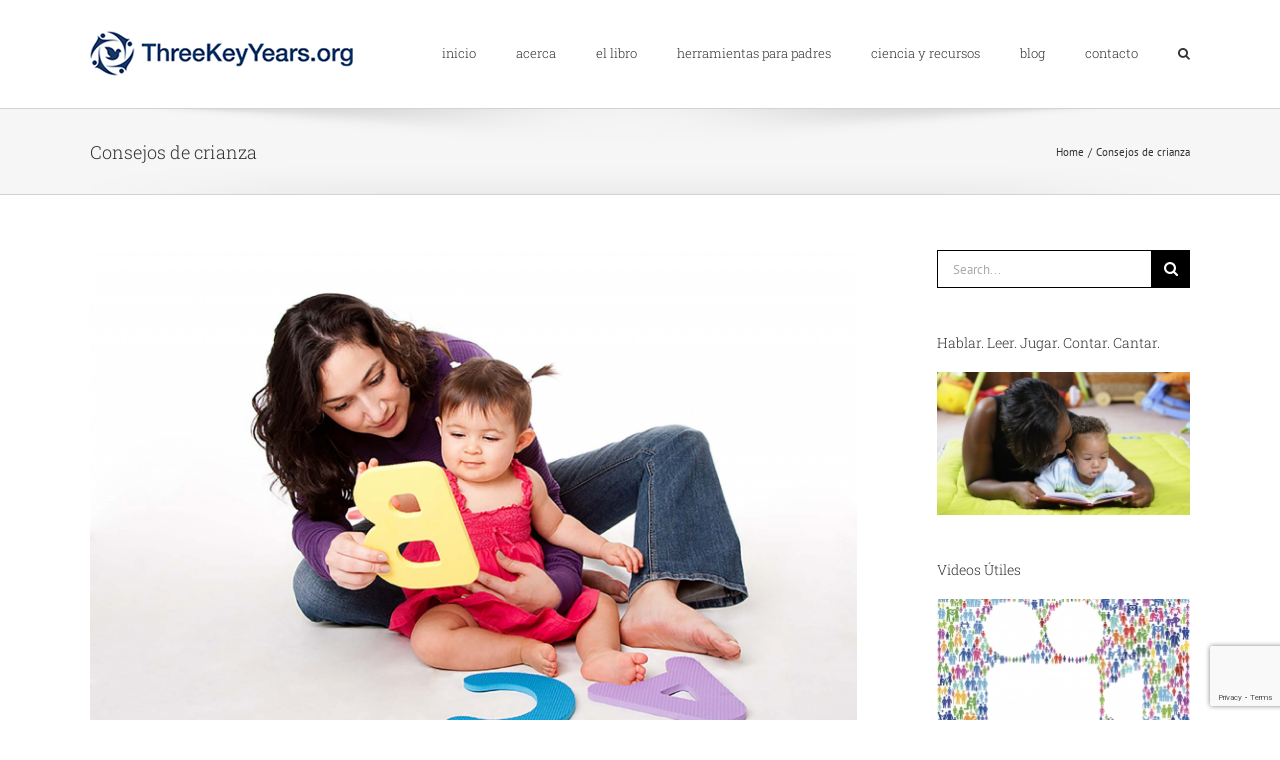

--- FILE ---
content_type: text/html; charset=utf-8
request_url: https://www.google.com/recaptcha/api2/anchor?ar=1&k=6LeDzoAUAAAAALmwJb6WexV4p2NBuIdOVWqzvmG_&co=aHR0cHM6Ly93d3cudGhyZWVrZXl5ZWFycy5lczo0NDM.&hl=en&v=9TiwnJFHeuIw_s0wSd3fiKfN&size=invisible&anchor-ms=20000&execute-ms=30000&cb=6basnsayn0df
body_size: 48127
content:
<!DOCTYPE HTML><html dir="ltr" lang="en"><head><meta http-equiv="Content-Type" content="text/html; charset=UTF-8">
<meta http-equiv="X-UA-Compatible" content="IE=edge">
<title>reCAPTCHA</title>
<style type="text/css">
/* cyrillic-ext */
@font-face {
  font-family: 'Roboto';
  font-style: normal;
  font-weight: 400;
  font-stretch: 100%;
  src: url(//fonts.gstatic.com/s/roboto/v48/KFO7CnqEu92Fr1ME7kSn66aGLdTylUAMa3GUBHMdazTgWw.woff2) format('woff2');
  unicode-range: U+0460-052F, U+1C80-1C8A, U+20B4, U+2DE0-2DFF, U+A640-A69F, U+FE2E-FE2F;
}
/* cyrillic */
@font-face {
  font-family: 'Roboto';
  font-style: normal;
  font-weight: 400;
  font-stretch: 100%;
  src: url(//fonts.gstatic.com/s/roboto/v48/KFO7CnqEu92Fr1ME7kSn66aGLdTylUAMa3iUBHMdazTgWw.woff2) format('woff2');
  unicode-range: U+0301, U+0400-045F, U+0490-0491, U+04B0-04B1, U+2116;
}
/* greek-ext */
@font-face {
  font-family: 'Roboto';
  font-style: normal;
  font-weight: 400;
  font-stretch: 100%;
  src: url(//fonts.gstatic.com/s/roboto/v48/KFO7CnqEu92Fr1ME7kSn66aGLdTylUAMa3CUBHMdazTgWw.woff2) format('woff2');
  unicode-range: U+1F00-1FFF;
}
/* greek */
@font-face {
  font-family: 'Roboto';
  font-style: normal;
  font-weight: 400;
  font-stretch: 100%;
  src: url(//fonts.gstatic.com/s/roboto/v48/KFO7CnqEu92Fr1ME7kSn66aGLdTylUAMa3-UBHMdazTgWw.woff2) format('woff2');
  unicode-range: U+0370-0377, U+037A-037F, U+0384-038A, U+038C, U+038E-03A1, U+03A3-03FF;
}
/* math */
@font-face {
  font-family: 'Roboto';
  font-style: normal;
  font-weight: 400;
  font-stretch: 100%;
  src: url(//fonts.gstatic.com/s/roboto/v48/KFO7CnqEu92Fr1ME7kSn66aGLdTylUAMawCUBHMdazTgWw.woff2) format('woff2');
  unicode-range: U+0302-0303, U+0305, U+0307-0308, U+0310, U+0312, U+0315, U+031A, U+0326-0327, U+032C, U+032F-0330, U+0332-0333, U+0338, U+033A, U+0346, U+034D, U+0391-03A1, U+03A3-03A9, U+03B1-03C9, U+03D1, U+03D5-03D6, U+03F0-03F1, U+03F4-03F5, U+2016-2017, U+2034-2038, U+203C, U+2040, U+2043, U+2047, U+2050, U+2057, U+205F, U+2070-2071, U+2074-208E, U+2090-209C, U+20D0-20DC, U+20E1, U+20E5-20EF, U+2100-2112, U+2114-2115, U+2117-2121, U+2123-214F, U+2190, U+2192, U+2194-21AE, U+21B0-21E5, U+21F1-21F2, U+21F4-2211, U+2213-2214, U+2216-22FF, U+2308-230B, U+2310, U+2319, U+231C-2321, U+2336-237A, U+237C, U+2395, U+239B-23B7, U+23D0, U+23DC-23E1, U+2474-2475, U+25AF, U+25B3, U+25B7, U+25BD, U+25C1, U+25CA, U+25CC, U+25FB, U+266D-266F, U+27C0-27FF, U+2900-2AFF, U+2B0E-2B11, U+2B30-2B4C, U+2BFE, U+3030, U+FF5B, U+FF5D, U+1D400-1D7FF, U+1EE00-1EEFF;
}
/* symbols */
@font-face {
  font-family: 'Roboto';
  font-style: normal;
  font-weight: 400;
  font-stretch: 100%;
  src: url(//fonts.gstatic.com/s/roboto/v48/KFO7CnqEu92Fr1ME7kSn66aGLdTylUAMaxKUBHMdazTgWw.woff2) format('woff2');
  unicode-range: U+0001-000C, U+000E-001F, U+007F-009F, U+20DD-20E0, U+20E2-20E4, U+2150-218F, U+2190, U+2192, U+2194-2199, U+21AF, U+21E6-21F0, U+21F3, U+2218-2219, U+2299, U+22C4-22C6, U+2300-243F, U+2440-244A, U+2460-24FF, U+25A0-27BF, U+2800-28FF, U+2921-2922, U+2981, U+29BF, U+29EB, U+2B00-2BFF, U+4DC0-4DFF, U+FFF9-FFFB, U+10140-1018E, U+10190-1019C, U+101A0, U+101D0-101FD, U+102E0-102FB, U+10E60-10E7E, U+1D2C0-1D2D3, U+1D2E0-1D37F, U+1F000-1F0FF, U+1F100-1F1AD, U+1F1E6-1F1FF, U+1F30D-1F30F, U+1F315, U+1F31C, U+1F31E, U+1F320-1F32C, U+1F336, U+1F378, U+1F37D, U+1F382, U+1F393-1F39F, U+1F3A7-1F3A8, U+1F3AC-1F3AF, U+1F3C2, U+1F3C4-1F3C6, U+1F3CA-1F3CE, U+1F3D4-1F3E0, U+1F3ED, U+1F3F1-1F3F3, U+1F3F5-1F3F7, U+1F408, U+1F415, U+1F41F, U+1F426, U+1F43F, U+1F441-1F442, U+1F444, U+1F446-1F449, U+1F44C-1F44E, U+1F453, U+1F46A, U+1F47D, U+1F4A3, U+1F4B0, U+1F4B3, U+1F4B9, U+1F4BB, U+1F4BF, U+1F4C8-1F4CB, U+1F4D6, U+1F4DA, U+1F4DF, U+1F4E3-1F4E6, U+1F4EA-1F4ED, U+1F4F7, U+1F4F9-1F4FB, U+1F4FD-1F4FE, U+1F503, U+1F507-1F50B, U+1F50D, U+1F512-1F513, U+1F53E-1F54A, U+1F54F-1F5FA, U+1F610, U+1F650-1F67F, U+1F687, U+1F68D, U+1F691, U+1F694, U+1F698, U+1F6AD, U+1F6B2, U+1F6B9-1F6BA, U+1F6BC, U+1F6C6-1F6CF, U+1F6D3-1F6D7, U+1F6E0-1F6EA, U+1F6F0-1F6F3, U+1F6F7-1F6FC, U+1F700-1F7FF, U+1F800-1F80B, U+1F810-1F847, U+1F850-1F859, U+1F860-1F887, U+1F890-1F8AD, U+1F8B0-1F8BB, U+1F8C0-1F8C1, U+1F900-1F90B, U+1F93B, U+1F946, U+1F984, U+1F996, U+1F9E9, U+1FA00-1FA6F, U+1FA70-1FA7C, U+1FA80-1FA89, U+1FA8F-1FAC6, U+1FACE-1FADC, U+1FADF-1FAE9, U+1FAF0-1FAF8, U+1FB00-1FBFF;
}
/* vietnamese */
@font-face {
  font-family: 'Roboto';
  font-style: normal;
  font-weight: 400;
  font-stretch: 100%;
  src: url(//fonts.gstatic.com/s/roboto/v48/KFO7CnqEu92Fr1ME7kSn66aGLdTylUAMa3OUBHMdazTgWw.woff2) format('woff2');
  unicode-range: U+0102-0103, U+0110-0111, U+0128-0129, U+0168-0169, U+01A0-01A1, U+01AF-01B0, U+0300-0301, U+0303-0304, U+0308-0309, U+0323, U+0329, U+1EA0-1EF9, U+20AB;
}
/* latin-ext */
@font-face {
  font-family: 'Roboto';
  font-style: normal;
  font-weight: 400;
  font-stretch: 100%;
  src: url(//fonts.gstatic.com/s/roboto/v48/KFO7CnqEu92Fr1ME7kSn66aGLdTylUAMa3KUBHMdazTgWw.woff2) format('woff2');
  unicode-range: U+0100-02BA, U+02BD-02C5, U+02C7-02CC, U+02CE-02D7, U+02DD-02FF, U+0304, U+0308, U+0329, U+1D00-1DBF, U+1E00-1E9F, U+1EF2-1EFF, U+2020, U+20A0-20AB, U+20AD-20C0, U+2113, U+2C60-2C7F, U+A720-A7FF;
}
/* latin */
@font-face {
  font-family: 'Roboto';
  font-style: normal;
  font-weight: 400;
  font-stretch: 100%;
  src: url(//fonts.gstatic.com/s/roboto/v48/KFO7CnqEu92Fr1ME7kSn66aGLdTylUAMa3yUBHMdazQ.woff2) format('woff2');
  unicode-range: U+0000-00FF, U+0131, U+0152-0153, U+02BB-02BC, U+02C6, U+02DA, U+02DC, U+0304, U+0308, U+0329, U+2000-206F, U+20AC, U+2122, U+2191, U+2193, U+2212, U+2215, U+FEFF, U+FFFD;
}
/* cyrillic-ext */
@font-face {
  font-family: 'Roboto';
  font-style: normal;
  font-weight: 500;
  font-stretch: 100%;
  src: url(//fonts.gstatic.com/s/roboto/v48/KFO7CnqEu92Fr1ME7kSn66aGLdTylUAMa3GUBHMdazTgWw.woff2) format('woff2');
  unicode-range: U+0460-052F, U+1C80-1C8A, U+20B4, U+2DE0-2DFF, U+A640-A69F, U+FE2E-FE2F;
}
/* cyrillic */
@font-face {
  font-family: 'Roboto';
  font-style: normal;
  font-weight: 500;
  font-stretch: 100%;
  src: url(//fonts.gstatic.com/s/roboto/v48/KFO7CnqEu92Fr1ME7kSn66aGLdTylUAMa3iUBHMdazTgWw.woff2) format('woff2');
  unicode-range: U+0301, U+0400-045F, U+0490-0491, U+04B0-04B1, U+2116;
}
/* greek-ext */
@font-face {
  font-family: 'Roboto';
  font-style: normal;
  font-weight: 500;
  font-stretch: 100%;
  src: url(//fonts.gstatic.com/s/roboto/v48/KFO7CnqEu92Fr1ME7kSn66aGLdTylUAMa3CUBHMdazTgWw.woff2) format('woff2');
  unicode-range: U+1F00-1FFF;
}
/* greek */
@font-face {
  font-family: 'Roboto';
  font-style: normal;
  font-weight: 500;
  font-stretch: 100%;
  src: url(//fonts.gstatic.com/s/roboto/v48/KFO7CnqEu92Fr1ME7kSn66aGLdTylUAMa3-UBHMdazTgWw.woff2) format('woff2');
  unicode-range: U+0370-0377, U+037A-037F, U+0384-038A, U+038C, U+038E-03A1, U+03A3-03FF;
}
/* math */
@font-face {
  font-family: 'Roboto';
  font-style: normal;
  font-weight: 500;
  font-stretch: 100%;
  src: url(//fonts.gstatic.com/s/roboto/v48/KFO7CnqEu92Fr1ME7kSn66aGLdTylUAMawCUBHMdazTgWw.woff2) format('woff2');
  unicode-range: U+0302-0303, U+0305, U+0307-0308, U+0310, U+0312, U+0315, U+031A, U+0326-0327, U+032C, U+032F-0330, U+0332-0333, U+0338, U+033A, U+0346, U+034D, U+0391-03A1, U+03A3-03A9, U+03B1-03C9, U+03D1, U+03D5-03D6, U+03F0-03F1, U+03F4-03F5, U+2016-2017, U+2034-2038, U+203C, U+2040, U+2043, U+2047, U+2050, U+2057, U+205F, U+2070-2071, U+2074-208E, U+2090-209C, U+20D0-20DC, U+20E1, U+20E5-20EF, U+2100-2112, U+2114-2115, U+2117-2121, U+2123-214F, U+2190, U+2192, U+2194-21AE, U+21B0-21E5, U+21F1-21F2, U+21F4-2211, U+2213-2214, U+2216-22FF, U+2308-230B, U+2310, U+2319, U+231C-2321, U+2336-237A, U+237C, U+2395, U+239B-23B7, U+23D0, U+23DC-23E1, U+2474-2475, U+25AF, U+25B3, U+25B7, U+25BD, U+25C1, U+25CA, U+25CC, U+25FB, U+266D-266F, U+27C0-27FF, U+2900-2AFF, U+2B0E-2B11, U+2B30-2B4C, U+2BFE, U+3030, U+FF5B, U+FF5D, U+1D400-1D7FF, U+1EE00-1EEFF;
}
/* symbols */
@font-face {
  font-family: 'Roboto';
  font-style: normal;
  font-weight: 500;
  font-stretch: 100%;
  src: url(//fonts.gstatic.com/s/roboto/v48/KFO7CnqEu92Fr1ME7kSn66aGLdTylUAMaxKUBHMdazTgWw.woff2) format('woff2');
  unicode-range: U+0001-000C, U+000E-001F, U+007F-009F, U+20DD-20E0, U+20E2-20E4, U+2150-218F, U+2190, U+2192, U+2194-2199, U+21AF, U+21E6-21F0, U+21F3, U+2218-2219, U+2299, U+22C4-22C6, U+2300-243F, U+2440-244A, U+2460-24FF, U+25A0-27BF, U+2800-28FF, U+2921-2922, U+2981, U+29BF, U+29EB, U+2B00-2BFF, U+4DC0-4DFF, U+FFF9-FFFB, U+10140-1018E, U+10190-1019C, U+101A0, U+101D0-101FD, U+102E0-102FB, U+10E60-10E7E, U+1D2C0-1D2D3, U+1D2E0-1D37F, U+1F000-1F0FF, U+1F100-1F1AD, U+1F1E6-1F1FF, U+1F30D-1F30F, U+1F315, U+1F31C, U+1F31E, U+1F320-1F32C, U+1F336, U+1F378, U+1F37D, U+1F382, U+1F393-1F39F, U+1F3A7-1F3A8, U+1F3AC-1F3AF, U+1F3C2, U+1F3C4-1F3C6, U+1F3CA-1F3CE, U+1F3D4-1F3E0, U+1F3ED, U+1F3F1-1F3F3, U+1F3F5-1F3F7, U+1F408, U+1F415, U+1F41F, U+1F426, U+1F43F, U+1F441-1F442, U+1F444, U+1F446-1F449, U+1F44C-1F44E, U+1F453, U+1F46A, U+1F47D, U+1F4A3, U+1F4B0, U+1F4B3, U+1F4B9, U+1F4BB, U+1F4BF, U+1F4C8-1F4CB, U+1F4D6, U+1F4DA, U+1F4DF, U+1F4E3-1F4E6, U+1F4EA-1F4ED, U+1F4F7, U+1F4F9-1F4FB, U+1F4FD-1F4FE, U+1F503, U+1F507-1F50B, U+1F50D, U+1F512-1F513, U+1F53E-1F54A, U+1F54F-1F5FA, U+1F610, U+1F650-1F67F, U+1F687, U+1F68D, U+1F691, U+1F694, U+1F698, U+1F6AD, U+1F6B2, U+1F6B9-1F6BA, U+1F6BC, U+1F6C6-1F6CF, U+1F6D3-1F6D7, U+1F6E0-1F6EA, U+1F6F0-1F6F3, U+1F6F7-1F6FC, U+1F700-1F7FF, U+1F800-1F80B, U+1F810-1F847, U+1F850-1F859, U+1F860-1F887, U+1F890-1F8AD, U+1F8B0-1F8BB, U+1F8C0-1F8C1, U+1F900-1F90B, U+1F93B, U+1F946, U+1F984, U+1F996, U+1F9E9, U+1FA00-1FA6F, U+1FA70-1FA7C, U+1FA80-1FA89, U+1FA8F-1FAC6, U+1FACE-1FADC, U+1FADF-1FAE9, U+1FAF0-1FAF8, U+1FB00-1FBFF;
}
/* vietnamese */
@font-face {
  font-family: 'Roboto';
  font-style: normal;
  font-weight: 500;
  font-stretch: 100%;
  src: url(//fonts.gstatic.com/s/roboto/v48/KFO7CnqEu92Fr1ME7kSn66aGLdTylUAMa3OUBHMdazTgWw.woff2) format('woff2');
  unicode-range: U+0102-0103, U+0110-0111, U+0128-0129, U+0168-0169, U+01A0-01A1, U+01AF-01B0, U+0300-0301, U+0303-0304, U+0308-0309, U+0323, U+0329, U+1EA0-1EF9, U+20AB;
}
/* latin-ext */
@font-face {
  font-family: 'Roboto';
  font-style: normal;
  font-weight: 500;
  font-stretch: 100%;
  src: url(//fonts.gstatic.com/s/roboto/v48/KFO7CnqEu92Fr1ME7kSn66aGLdTylUAMa3KUBHMdazTgWw.woff2) format('woff2');
  unicode-range: U+0100-02BA, U+02BD-02C5, U+02C7-02CC, U+02CE-02D7, U+02DD-02FF, U+0304, U+0308, U+0329, U+1D00-1DBF, U+1E00-1E9F, U+1EF2-1EFF, U+2020, U+20A0-20AB, U+20AD-20C0, U+2113, U+2C60-2C7F, U+A720-A7FF;
}
/* latin */
@font-face {
  font-family: 'Roboto';
  font-style: normal;
  font-weight: 500;
  font-stretch: 100%;
  src: url(//fonts.gstatic.com/s/roboto/v48/KFO7CnqEu92Fr1ME7kSn66aGLdTylUAMa3yUBHMdazQ.woff2) format('woff2');
  unicode-range: U+0000-00FF, U+0131, U+0152-0153, U+02BB-02BC, U+02C6, U+02DA, U+02DC, U+0304, U+0308, U+0329, U+2000-206F, U+20AC, U+2122, U+2191, U+2193, U+2212, U+2215, U+FEFF, U+FFFD;
}
/* cyrillic-ext */
@font-face {
  font-family: 'Roboto';
  font-style: normal;
  font-weight: 900;
  font-stretch: 100%;
  src: url(//fonts.gstatic.com/s/roboto/v48/KFO7CnqEu92Fr1ME7kSn66aGLdTylUAMa3GUBHMdazTgWw.woff2) format('woff2');
  unicode-range: U+0460-052F, U+1C80-1C8A, U+20B4, U+2DE0-2DFF, U+A640-A69F, U+FE2E-FE2F;
}
/* cyrillic */
@font-face {
  font-family: 'Roboto';
  font-style: normal;
  font-weight: 900;
  font-stretch: 100%;
  src: url(//fonts.gstatic.com/s/roboto/v48/KFO7CnqEu92Fr1ME7kSn66aGLdTylUAMa3iUBHMdazTgWw.woff2) format('woff2');
  unicode-range: U+0301, U+0400-045F, U+0490-0491, U+04B0-04B1, U+2116;
}
/* greek-ext */
@font-face {
  font-family: 'Roboto';
  font-style: normal;
  font-weight: 900;
  font-stretch: 100%;
  src: url(//fonts.gstatic.com/s/roboto/v48/KFO7CnqEu92Fr1ME7kSn66aGLdTylUAMa3CUBHMdazTgWw.woff2) format('woff2');
  unicode-range: U+1F00-1FFF;
}
/* greek */
@font-face {
  font-family: 'Roboto';
  font-style: normal;
  font-weight: 900;
  font-stretch: 100%;
  src: url(//fonts.gstatic.com/s/roboto/v48/KFO7CnqEu92Fr1ME7kSn66aGLdTylUAMa3-UBHMdazTgWw.woff2) format('woff2');
  unicode-range: U+0370-0377, U+037A-037F, U+0384-038A, U+038C, U+038E-03A1, U+03A3-03FF;
}
/* math */
@font-face {
  font-family: 'Roboto';
  font-style: normal;
  font-weight: 900;
  font-stretch: 100%;
  src: url(//fonts.gstatic.com/s/roboto/v48/KFO7CnqEu92Fr1ME7kSn66aGLdTylUAMawCUBHMdazTgWw.woff2) format('woff2');
  unicode-range: U+0302-0303, U+0305, U+0307-0308, U+0310, U+0312, U+0315, U+031A, U+0326-0327, U+032C, U+032F-0330, U+0332-0333, U+0338, U+033A, U+0346, U+034D, U+0391-03A1, U+03A3-03A9, U+03B1-03C9, U+03D1, U+03D5-03D6, U+03F0-03F1, U+03F4-03F5, U+2016-2017, U+2034-2038, U+203C, U+2040, U+2043, U+2047, U+2050, U+2057, U+205F, U+2070-2071, U+2074-208E, U+2090-209C, U+20D0-20DC, U+20E1, U+20E5-20EF, U+2100-2112, U+2114-2115, U+2117-2121, U+2123-214F, U+2190, U+2192, U+2194-21AE, U+21B0-21E5, U+21F1-21F2, U+21F4-2211, U+2213-2214, U+2216-22FF, U+2308-230B, U+2310, U+2319, U+231C-2321, U+2336-237A, U+237C, U+2395, U+239B-23B7, U+23D0, U+23DC-23E1, U+2474-2475, U+25AF, U+25B3, U+25B7, U+25BD, U+25C1, U+25CA, U+25CC, U+25FB, U+266D-266F, U+27C0-27FF, U+2900-2AFF, U+2B0E-2B11, U+2B30-2B4C, U+2BFE, U+3030, U+FF5B, U+FF5D, U+1D400-1D7FF, U+1EE00-1EEFF;
}
/* symbols */
@font-face {
  font-family: 'Roboto';
  font-style: normal;
  font-weight: 900;
  font-stretch: 100%;
  src: url(//fonts.gstatic.com/s/roboto/v48/KFO7CnqEu92Fr1ME7kSn66aGLdTylUAMaxKUBHMdazTgWw.woff2) format('woff2');
  unicode-range: U+0001-000C, U+000E-001F, U+007F-009F, U+20DD-20E0, U+20E2-20E4, U+2150-218F, U+2190, U+2192, U+2194-2199, U+21AF, U+21E6-21F0, U+21F3, U+2218-2219, U+2299, U+22C4-22C6, U+2300-243F, U+2440-244A, U+2460-24FF, U+25A0-27BF, U+2800-28FF, U+2921-2922, U+2981, U+29BF, U+29EB, U+2B00-2BFF, U+4DC0-4DFF, U+FFF9-FFFB, U+10140-1018E, U+10190-1019C, U+101A0, U+101D0-101FD, U+102E0-102FB, U+10E60-10E7E, U+1D2C0-1D2D3, U+1D2E0-1D37F, U+1F000-1F0FF, U+1F100-1F1AD, U+1F1E6-1F1FF, U+1F30D-1F30F, U+1F315, U+1F31C, U+1F31E, U+1F320-1F32C, U+1F336, U+1F378, U+1F37D, U+1F382, U+1F393-1F39F, U+1F3A7-1F3A8, U+1F3AC-1F3AF, U+1F3C2, U+1F3C4-1F3C6, U+1F3CA-1F3CE, U+1F3D4-1F3E0, U+1F3ED, U+1F3F1-1F3F3, U+1F3F5-1F3F7, U+1F408, U+1F415, U+1F41F, U+1F426, U+1F43F, U+1F441-1F442, U+1F444, U+1F446-1F449, U+1F44C-1F44E, U+1F453, U+1F46A, U+1F47D, U+1F4A3, U+1F4B0, U+1F4B3, U+1F4B9, U+1F4BB, U+1F4BF, U+1F4C8-1F4CB, U+1F4D6, U+1F4DA, U+1F4DF, U+1F4E3-1F4E6, U+1F4EA-1F4ED, U+1F4F7, U+1F4F9-1F4FB, U+1F4FD-1F4FE, U+1F503, U+1F507-1F50B, U+1F50D, U+1F512-1F513, U+1F53E-1F54A, U+1F54F-1F5FA, U+1F610, U+1F650-1F67F, U+1F687, U+1F68D, U+1F691, U+1F694, U+1F698, U+1F6AD, U+1F6B2, U+1F6B9-1F6BA, U+1F6BC, U+1F6C6-1F6CF, U+1F6D3-1F6D7, U+1F6E0-1F6EA, U+1F6F0-1F6F3, U+1F6F7-1F6FC, U+1F700-1F7FF, U+1F800-1F80B, U+1F810-1F847, U+1F850-1F859, U+1F860-1F887, U+1F890-1F8AD, U+1F8B0-1F8BB, U+1F8C0-1F8C1, U+1F900-1F90B, U+1F93B, U+1F946, U+1F984, U+1F996, U+1F9E9, U+1FA00-1FA6F, U+1FA70-1FA7C, U+1FA80-1FA89, U+1FA8F-1FAC6, U+1FACE-1FADC, U+1FADF-1FAE9, U+1FAF0-1FAF8, U+1FB00-1FBFF;
}
/* vietnamese */
@font-face {
  font-family: 'Roboto';
  font-style: normal;
  font-weight: 900;
  font-stretch: 100%;
  src: url(//fonts.gstatic.com/s/roboto/v48/KFO7CnqEu92Fr1ME7kSn66aGLdTylUAMa3OUBHMdazTgWw.woff2) format('woff2');
  unicode-range: U+0102-0103, U+0110-0111, U+0128-0129, U+0168-0169, U+01A0-01A1, U+01AF-01B0, U+0300-0301, U+0303-0304, U+0308-0309, U+0323, U+0329, U+1EA0-1EF9, U+20AB;
}
/* latin-ext */
@font-face {
  font-family: 'Roboto';
  font-style: normal;
  font-weight: 900;
  font-stretch: 100%;
  src: url(//fonts.gstatic.com/s/roboto/v48/KFO7CnqEu92Fr1ME7kSn66aGLdTylUAMa3KUBHMdazTgWw.woff2) format('woff2');
  unicode-range: U+0100-02BA, U+02BD-02C5, U+02C7-02CC, U+02CE-02D7, U+02DD-02FF, U+0304, U+0308, U+0329, U+1D00-1DBF, U+1E00-1E9F, U+1EF2-1EFF, U+2020, U+20A0-20AB, U+20AD-20C0, U+2113, U+2C60-2C7F, U+A720-A7FF;
}
/* latin */
@font-face {
  font-family: 'Roboto';
  font-style: normal;
  font-weight: 900;
  font-stretch: 100%;
  src: url(//fonts.gstatic.com/s/roboto/v48/KFO7CnqEu92Fr1ME7kSn66aGLdTylUAMa3yUBHMdazQ.woff2) format('woff2');
  unicode-range: U+0000-00FF, U+0131, U+0152-0153, U+02BB-02BC, U+02C6, U+02DA, U+02DC, U+0304, U+0308, U+0329, U+2000-206F, U+20AC, U+2122, U+2191, U+2193, U+2212, U+2215, U+FEFF, U+FFFD;
}

</style>
<link rel="stylesheet" type="text/css" href="https://www.gstatic.com/recaptcha/releases/9TiwnJFHeuIw_s0wSd3fiKfN/styles__ltr.css">
<script nonce="EvghD1gmeehm_yzy1-bPzQ" type="text/javascript">window['__recaptcha_api'] = 'https://www.google.com/recaptcha/api2/';</script>
<script type="text/javascript" src="https://www.gstatic.com/recaptcha/releases/9TiwnJFHeuIw_s0wSd3fiKfN/recaptcha__en.js" nonce="EvghD1gmeehm_yzy1-bPzQ">
      
    </script></head>
<body><div id="rc-anchor-alert" class="rc-anchor-alert"></div>
<input type="hidden" id="recaptcha-token" value="[base64]">
<script type="text/javascript" nonce="EvghD1gmeehm_yzy1-bPzQ">
      recaptcha.anchor.Main.init("[\x22ainput\x22,[\x22bgdata\x22,\x22\x22,\[base64]/[base64]/[base64]/[base64]/cjw8ejpyPj4+eil9Y2F0Y2gobCl7dGhyb3cgbDt9fSxIPWZ1bmN0aW9uKHcsdCx6KXtpZih3PT0xOTR8fHc9PTIwOCl0LnZbd10/dC52W3ddLmNvbmNhdCh6KTp0LnZbd109b2Yoeix0KTtlbHNle2lmKHQuYkImJnchPTMxNylyZXR1cm47dz09NjZ8fHc9PTEyMnx8dz09NDcwfHx3PT00NHx8dz09NDE2fHx3PT0zOTd8fHc9PTQyMXx8dz09Njh8fHc9PTcwfHx3PT0xODQ/[base64]/[base64]/[base64]/bmV3IGRbVl0oSlswXSk6cD09Mj9uZXcgZFtWXShKWzBdLEpbMV0pOnA9PTM/bmV3IGRbVl0oSlswXSxKWzFdLEpbMl0pOnA9PTQ/[base64]/[base64]/[base64]/[base64]\x22,\[base64]\x22,\x22wpbDnsK7wpXDksKAwrXCl11INxzClsOufcKmL3N3woJAwr/[base64]/ChWPDvC3DhsOQGMKMBUJjN8KPw4XDk8KkwoU5w7/DscOidsO9w7BwwowmcT/DhcKTw6whXyVXwoJSDCLCqy7CgD3ChBlww6oNXsKRwqPDohpywpt0OVzDhTrCl8KuJ1Fzw5g3VMKhwrgORMKRw704B13CjlrDvBBxwqfDqMKow5QIw4d9Ij/DrMOTw5LDiRM4wrrCgD/DkcOTMGdSw6R1MsOAw4hzFMOCU8KRRsKvwrrCucK5wr0GFMKQw7sUIwXCmygdJHvDnC1Va8KxJMOyNhcfw4hXwoTDrsOBS8OUw4LDjcOEe8Ovb8O8esK7wqnDmFbDiAYNYAE8wpvCusKLNcKvw53ChcK3NmgfVVN0AMOYQ13DssOuJGzCp3QnYMKWwqjDqMO/w4pRdcKAJ8KCwoU1w4gjayLCnsO2w57CoMKibz45w542w5DCoMKgcsKqHcOBccKLD8K/M3YwwoEtVUc5Fj7Cnnhlw5zDkCdVwq9QLyZ6Y8OqGMKEwoUVGcK8NA8jwrsQb8O1w40gQsO1w5lCw6s0CC/Dg8O+w7JeIcKkw7p5acOJSwPCjVXCql3CihrCjifCqztrQ8OHbcOow7Q9ORgZDsKkwrjCkSYrU8KAw6V0DcKMJ8OFwp4cwoc9wqQ1w4fDt0TCh8OXeMKCKsOcBi/Dv8KrwqRdPUbDg35Bw41Uw4LDm0sBw6IFa1VOYWnClyAdBcKTJMKcw5JqQ8Ovw7/CgMOIwqQTIwbCnMK4w4rDncKTWcK4CyxwLmMDwpAZw7cUw7ViwrzCkDXCvMKfw78GwqZ0CMODKw3CvDdMwrrCj8Oswo3CgQ7CjUUQU8KnYMKMHMOjd8KRMV/CngcPAys+X2bDjhtowrbCjsOkScK5w6oAWMOWNsKpAsK3TlhnayRPPz/DsHIwwr5pw6vDi0tqf8KQw4fDpcOBJsKMw4xBOWUXOcOuwpHChBrDgArClMOmWmdRwqoewoh3ecK4ZC7ChsOYw7DCgSXCm35kw4fDtkfDlSrCrxtRwr/Di8OmwrkIw70xecKGFnTCq8KOJMOFwo3Dpygewp/DrsK9HykSUMO/JGguTsOda1fDmcKNw5XDuE9QOy8Qw5rCjsO/w7Bwwr3Dv3vDtgNJw4nCjTZmwrcOYRUNRm7CpcKJw73Cl8Ktw7IVFAfCuCVVwrxHIsKNQcKfwpTCvCQFaArDjzDDkV9Kw54Fw5XDgBNORE1nGcKhw7hgwpNdwoIYw4bDjQjCuVTCiMKxwpnDmjkNTcKjwrfDvxkfXMOnwpHDjMOJw57DoknCkGF/[base64]/[base64]/CgBZhw6bDpsOHHcOOw45YwrcaH8KGw7t/EsKowoTDinrCncK4w4DCtDcYBsKXwr5qNx7DjsKzJ2bDvMO/NXdTXQjDpV3ClkpCw4cpXMKvasOrw7jCvcKtB2bDmsOJwqHDl8KUw6Fcw4dKRMKbwpzCssKNw6bDs27CgcKvDi5Xc1/[base64]/CqSTCtcKJYMKeMld7WENvXMOcR8Ogw6R4w4TDp8KuwpzCncKTw7LCl3sPAEsyHHd3chhvw7zCrMKaA8OhczDCpU/[base64]/DuFcewq4ROcKVw5LCg8KcwqhOamvCn0pgG3TDhcOGU8KUeSliw44Pe8OGKsOVworCvMOcJC7Ck8KBwqfDsxJhwofCvMKbDMKfDcOoRWPCmsO/TsKAeTAZwrgJwq3CiMKmBsOmHsKewpnCvSTClg8Dw7bDhkXCqyN8w4vChw4Xw6FpX20tw6cAw7xMG0/DhjTCjsKjw6vCsjvCtcKiBsOoIFdyVsKBYsOFwoLDpiHCtsOSGcOwOy/Ck8KgwoXDi8K9DTXCqsOfZMKrwpFpwoTDlMKSwrfCj8OFETTCu3/[base64]/f13Dim7Dty/DkQTCgxcGw4HDk0hbT309ecKtVDw1WirCvsKVXV4iRMObC8K6wohfw64LfsOYfW1kw7TCq8KNEkjDs8KLLsKow59+wr00eAtywqDCjz3DuTVqwqddw40xAsKrwoIORhPCmMKVTGkpwpzDkMKvw4vDgsOAw67DsBHDsEjCsADCvFDCkcKyVmPDsSkQIsOowoJ/w7jCjHbDrMO4ISbDgkHDpMOQWcONIcKJwqnCjl88w4s5wokAJMKBwrh3wrbDm0XDh8KZEUHDsi05f8KUNEDDgSwQSUUDb8KvwrTChsOJw6N/MnXCt8KEbyVmw50aL1rDsTTCpcKqW8OreMK1H8K6w5nCt1fDrFXCh8OVwrodw5ZnZsKmwp/Crg3DqE3DuEnDi3fDjDbCvBnDhx1xUkXDvB8Fcg0HOsKheBfDt8OVwrXDgMKXwpoOw7Rvw7TDsW3CrmN5SMKuIgkcXhnCrsOfNATCpsOxwpjDrGFZGwbCmMOowrJfLMK0wp8FwqIaJcOiNCslNsOFw75rRCNDwrMzM8Obwqsrwq1KDMOtNx/DlsOFw74pw4PCiMKVD8KLwrZEY8OWUVfDlVXCpWTDnHRdw4JcXCMUHjPDn0YKEMOxwrhrwoXCocKMw6rCtH4jAcOtXMOZR3BRIcONw6IFwqDChy9JwrwRwr1fwpTCuztWOTldMcKgwrvDvRfCgcK/wpPDnzTCq2fCmV4mwrPCkDUEwrvClWYiYcOuEl0tN8OqUMKAHgfDh8KUE8OOw47DlMKGZilMwqhOTBdsw6BEw6XCk8Opw6HDpwbDm8KcwrF4TMKFTWvDhsOvSmJjwprCl0fCgsKVLcKGRnUjIh/DnsO8w4TDhUbDojjDm8OgwrQAJMOCwrzCoX/CvTAUw7dBJ8Kaw5zCs8KGw7vCocORYiPDncOsGz3Csj0AEsKHw40yMwZ+ET8hw6ROwqEFNUhkwoDDpsKoQEjCmR44csOJVXzDocKWdMOVw4ILM3XCs8K7V1HCscO/[base64]/DqsKJW8KqwrHCo8KaFcKoUMOzA37DlcKOw7PCijd6wrPDqcKxM8Olw5cqW8OCw5/CpyRJPl4Lwq08T2jDtlV7w7rCkcKjwpgnwprDl8OVwp/[base64]/wr3DmXzCo1sdVDjDh8OGw4ozwoxVOMKjw7TDtcOawonCvsOaw6/CrMKrJsKCwqbCkwTDu8KCwrYyfcK0DwN6woTCusO3w5fCmCDDjmRawqTDoAwrw6hmwrnCm8OkCR/CvMKbw51XwpHCuGgGVjXClW/CqcKiw5TCosKdNMOuw6FjOMKSwrHChMOMS0jDk23DrDFfwqvCgVHCo8KLIWpkJ0TCn8KAY8KyZg3Dgi3CqMOMwpILwqfCpjDDuHUtw7zDoWLCjQfDgMOWSMKawo/DngYzKHXDoW4fAsKQUcOETGkeDX/DpRA2RmPCoAcKw5F2wqjCicO6bsOywoTCjsOawprCpSVVLsKmdk3CgigGw7XCtMKSW3s7RsKGwoUzw7YgNy7Dm8OsC8KgTBzDv0zDuMKDw5ZJM28aUFJPw4JkwqVowrPDqMKpw6zCkhPDoSl/SsORw74FKAHCt8ONwoZUIQZEwqcVKMKSdxTCmwkuw7nDmDTCuU8ZZ20BOhrDsy8Pwp/DtcOjGxskC8KjwqdAG8KZw6rDjW4WFW9CQ8OMcMKbwrLDjcOUwowfw4rDmS7DiMKowpsFw71Ow7QPbV3DtFwGwp/CsmPDo8KuTsO+wqcewpvCqcK/QsO+RMKCwoFidmnDoRJ/BsKNSMKdMMKkwqoCCHXChsOEY8Kiw5zDn8O5wokjAyV2w4PDkMKjP8Oqw48JWV3DmCjCgsOdesOaWzxXw6fDq8O1w6o+TcOPwr9BNsOyw4Z0JcKmw49MVsKeRisywrMZw4rCnsKMwpvCicK0TsOAwpzCgFEGw43CiG/DpcK1e8K0HMOMwpEcOMKtB8KKw7gfTMOow6XDuMKlRxkNw7dnBMOxwoxbw4skwrPDjTvCmHHCqcKywonChMKPwp/ClwzCksKLw5nDqcO2dcOcfGkeAm1pKHrDgEVjw4vCoXzCu8OvUVI9KcKBDRLDswTDin/[base64]/DicK2e13Dtjk/CcKLw7NCw5VswopCwobCosKeSX3CucK+wpbDoBDCvMKnaMK1w65mw7rCu27CpsKxd8OGal4aCcKUwqrChUZsQsOlbsKPw7onT8OeeD4HHMOIfMOzw4HDlBhSE0hTw6/DocK3MkfCrMKQwqDCqBbCsSfDvFHCtWE8woPCjcOJw5LCsilJE2Vuw499dsOJw6UVwpXDqmjDhhPDiHh8eSbClcKEw4zDssOPVTHDmn7CgFbDpirCsMKETsK6V8OSwoZKVcKNw45wQ8KOwqgoN8OYw4xuIE11aFTCvcO/[base64]/DrsOqBcOKw6PDssOuwot0w6jCpxM0H2HCmzU/H1sKGFgew7IhMsO6wohKECnCpijDuMOYwrl4wrpKGMKHJkHDtiovcMKrWx5Zw5DCjMKQasKaQFNxw51JI2/Cp8OMfALDtyhuwpnCosKNw4R/[base64]/w5wUHcKAw5xDwoF+w7Z1CcKAIsKJw6NSQCIUAWfCkWFlJTLDp8K+LMK6PMKXDsKSH2g1w60Tag/Dn3HCg8OJw6/DiMKGwpNDI3PDmsOhLHDDsw5ca0RLZcK3QcKII8K6w5TCp2XDgcORw4bDlHgxLyhVw6DDvMKyKcOoZ8Kiw4MmwoXCj8OWTMK6wqMCwrDDjAk/[base64]/GsOIJMKhwoLCtcKrwojCjMK6woXCqsOeesKXHlsvdMK2AnLClMO4w7NeOgAwCV3DvMKaw7/DnD1vw75iw6gsakfCrcK2w43ClcOPwqZBMcKjwrvDgnXDocOzGCoLwqzDpmolNMO/w6ZXw5kCTcKjSwdQX2hJw5tbwqnCiSorwonCvMKxDm/DhsKDw4fDkMOTwp3CmMKxwrQxw4Rxw7LCu2llwqbCmGE3w7zCisK7woxNwprCvzhnw6nCt1vCicOXwpY1w7VbQsKxOnA9wrrDr07ChVPDlwLDtFzCiMKpFnVgwqwsw7/CjzTCvsOWw69RwppjBMK8wojDqMKaw7TCuiwEw5jDosK4Il0owqHCsXthLnpZw6DCvXQQKETCnyrCjE7Dn8K/[base64]/CvcK2wrnCtcKbw7bCgwbDisKeM8KjYHjDm8OWwqnDssOWw4zCgsOWwpBTbsKQw6hyTAx0wpwswqIbBMKnwo7CqHDDkMK9wpbCmsOVFQJlwoUEwrHCnsKGwo8QFcKVM1DDocO5wpfCtsOvwqPCjD/[base64]/by5BOS1gwrgxH8KHw4A6w4jCoHlnw5PCiTTDqsOJwpbCvSXDrE7DiyNEw4fDqz4aGcONK3/[base64]/[base64]/[base64]/CkcO5aT7Cu2ZAwqPCnAbCmmNKw6E4Q8K9OF0lwrrCh8KBwpPDlsK/w4PDkEpQGsK5w5fCtsK9NHx0w4DDiHtBw4nCnGlVw5/[base64]/[base64]/PsKhw6LDv8KUw6DCkQ/CkwYLIklidl7DmsOhY8OeKsKBCsKiwop4DllHEE/CrwfCjXJywobCiSU/UsK3wpPDscKzwoJDw5NEwr7Dj8Kww6fCg8OvAcOOw7PDusKLw6o2STbCk8O1w5vCisO0EUvDn8O3wqDDmMKGAw/[base64]/VMK8H8OVw7XCoXDCocKywq7DnsKnfMOjZCDCkjBEw7jDp0vCvcO0w6QIwq3DlcKgPyPCqhVvwpfDsCxlWDHDt8Oiwosowp3DlD0fD8OEw4ZOworCi8KAw4/[base64]/CoBtvGSnCusO/w7HCkzbCiW8oK8OFw4EmKcODwo8ww7PCn8ODKCN2wozCikfCqjrDhHTCkS82bcODKsOGwqk5wpvDoE9NwrnDsMKMw7PCmBDCjQFlBRLCgcOYw7gJM0VGBsK2w6HDuBXDjzVXWQzDrcKKw77CkcOXTsO0w5PCkg4Lw5obJV8Kfl/DisODLsKxw6xCwrfDlAHDoyPDmkpIbMKfTHk+W3ZUfcKmBsOww7jCmyPCmsKow44fwonDgA/DqcOVXsKSAMOOL2tvc2QNw6U3anfCocKxTVshw4rDrF9aRcO9Z2LDphTDtkcpOcOLFTLDncOEwrbCmW5Vwq/CnhIjLcOvd1sreQHCkMKww6liRR7DqsKswqzCt8Ktw5UbwqvDgsKCw4LDj0LCscOGw5bDrWnCiMOuw5/CpsOuMUvDrMKsO8OvwqIUZsKfLMOEGMKOEEotwp08ScOTAW7DnUbDnWXCh8OKOR3CjnTCrMOfwoHDoWfCmcONwpUTMFgLwoNbw6MgwqXCtcKcbMK5DMKDCw3CrMKgbsOmTR9uw5TDpsO5wovDpMKAw5jDv8KRwpo2wo3Cp8KQDMO/OsOpwoptwq0twpUhD23Dm8ORasOrw487w6Now4AYJTNxw4tEw7JjNMOdGAZtwpXDt8Kgw4zDn8OmMALDpgPDkg3DpQPCo8KnMMOyCS/DrMKZIMK/wqshIQbDoAHDvgXCqlE4wrLCi2oEwpPCkMKowpd2wpwiBnHDpsK6wqECLS8xV8Kjw6jDmsKiG8KWB8KVwrBmacOSw4zDqsO2HxRtw63CqSNIQC5/w6fCl8OVOcOFTDrDkX1dwoRJGE3CnMOyw41rJTBaAsOrwpcRYcKIL8KGwodnw5pdfgTCv09+wqzCjsKoFiR/[base64]/Dp3TCjQUUVmE6wpDCnFvCmCJiVD9XDX1xEcKZwo1sTCPCrsOzwqk1woRVf8OJXcOwJzZJX8O/wrhiw45bwoXCsMKOSMOGGSHDgMOVCcOiw6LCtT0Kw5DCrlXDujHDpMO+w7TCtsO0woEiw7cwCw5HwrkgYg5CwrjDosO2D8Kew4/CmcK6w4QJJsKUGysaw4cbIcK/w4sxw5daR8K+w4Bjw7Q/[base64]/CjSF5aBTCscKvVFRhw6LDrMKUwr9BwrzDlcOUwqLDkGNmaUgmwo4Bwp7Dhz0lw5sNw4cuw5DDrcOtGMKodMOgwo/CqMKLw53DvmB+wqvCvcObeF8yaMKFex/DvwnDlnvCrMKwDcKCw7fDnMKhdm/[base64]/[base64]/DgzbCj8O/YsKXWifDm31Md8O6wp0mwqDDqsOIOAlxJ2YYwolCwo8EKcKfw7kewpXDqkl2wofCsG05w5LDny0HUcOdw4XCiMKlw63DuX0OI2zDn8KaDjVKd8KmIz7DiEXClcOKT1DCnAMeP1vDkSrCtsOXwpbCmcOtf2/DlAgYwovDtwcpwq7CmsKtwqw6wofDkD4LaTbDgMOzw7VbJsOYwrDDok/[base64]/CkcOKwrNpH8KBGHzDr8ORKsOGfQDCh0DDpMK3didLJjfDn8O/a3zCnsOWworDkArCsTnDr8KCw7JMBCQqIsOzd09Iw4Z7w49pVsOPw49gZCXCgMO0w4/CqsKHacO4w5ptThnDknPCmcKREMKsw6PDnsKlw6HCp8OuwqzClGdrwo0JZ2LCmR11enPCjSHCsMK/w4/[base64]/Dn8OMPsK2BsOIw5TDukdrRGbCh8KJw6J8w64GZmbCiUEaKTQQw7FHGkBew7oBwr/DhcOfw5JzRMKhwpNbF0J8JU3DrsOSbsOqVcOtQBVUwq5fIcONbn1PwoQ4w4sTw4zDjMOUwoECdgHDgsKsw6fDlR98D116QcK3PmvDnMKkwp4ZVsOYfF01CcO/[base64]/CngPCrzzDgXTCicOyecOcUMKoBH/DqcO1fR7Dg05NWmfDr8K3E8Krwp0jIA4qDMOkfMKEwqU0V8K/w4nDmktyLQ/[base64]/[base64]/DnMOsbhzCiz/DoA5gGMOWw741w4BjwoUGw4Z5wqhsw5h+A1M5wphbw4VnfmTDrMKuDMKOc8KmP8K2T8OGQzzDuyRhw7dPZyrDgcOgKiIzRcKiQQPCqMOIc8OTwrTDoMKWdwPDksO8JRbCgsO8w7XCjMOzwrEJasKYwo0xPAbCnxLChG/Cn8OhXMKYIMOBRGpXwpPDlg4sw5PCqClYQ8OHw5NsB3Y3wo3DgcOlGMK8dDoiSl/DmsKew5dnw6fDombCklvCmR3DumJ+woLDpcO5w64gA8O/w6LCmcK2w4weeMKUwqHCj8K7asOMScOvw59+AgNkwr3DiUzCi8ONAMOHwpsnwoh2EsO0LcKdwqR5w6oSZTfDuzV2w4PCthErwqdbNCHCmcOLw7zCjF3CsjJgYMOjDD3Cp8OCwqjCtcO5wobCtngfPcKywpklchfCscKSwphDFzshw5rCs8K/FMKJw6tLdVfCt8KDw7oZw5RLE8KZw7PCpcKDwozCtMOnPXvDn3gDJHnCmxZKUTdAZMOpw5cNW8KCccKYV8OIw40rScK7woRtE8KGWcOcZlASwpDCnMOxN8KmdQUPaMOWS8ONwp7ClT8MajJMw4gDwpDCocKWwpQ/[base64]/DvytDHizDrwBLw51tw58BR8Kdwr/CtcKKw6M5w5bCmXoZw57Dh8O5w6nDhEwLw5dswoF9RsKAw6/Cp33DlFnDncKcesK2w6nCsMK5LsOewr3CssOXwp4+w7dca1TDicKvOwpUwqbCv8OnwobDisKswqtxwoHDgMODwrAnw4nCssOJwp/[base64]/CqjXCjMKoC8KiKMKYwojDmzgDTTNgwpPCisOiAcKOwqgBbsOkQT3DhcKmwpzClkPCiMK0w4PDvMOVHsOTKWdzeMOSEyMEw5RLw5XDnktVwpZZwrAbTBPCrsKow65lTMKqwo7ClglpXcOBw7/DjiTCgw0/w7UCw48JCMKWDkcdwpDCtsOvG1gNwrc2w5nCswVgw6jDozgEIVLDqBoiO8Ksw6DDmxx+JsOCLH04G8K6KQ0vw7TCtcKTNCrDm8OewofDsB4owq3Cv8Kww6Abwq/DscOzIMKMTWduwrrCjQ3Dvk0cwqnCmT5ywrTDgsOHfFgia8OIPjEUR1TDlMO8Z8KYwrLCncOwSnJgwrFJXsOTC8OMG8OnP8OML8OZworDlsOWIXnCrDF9w5vCjcKkM8Kiw6JZwp/DqcOXOWBwXMKQw7PCjcOxcxo+YMO/wrBpwp3DjCnDmMOGwpIAZcKjesKjQcKpwovDocKmGGENw4I2w75cwoLCkgTCj8KgJsOjw73Cij8Lwqk/wrJswpADwpHDilnDrV7Do3BUw73ChsORwovDuUPCtsOcw7fDogzCmBDCkHrDisOVWxXDsxDDt8KzwonCn8K6bcKyf8KDU8O/PcOEwpDCosOJworCjmUSLyUIdW5Mb8K4B8Olw7zDssO0woJHw7fDsmosHsKdSDBrGsOATmRjw5QXwrULHMKTfMO1JMK/VsOrHsKGw7M1flfDncOLw7U9T8OvwpRnw7nCl3nCnMO3wpHCiMOvw7rDmMOsw7QwwrROU8OcwrJhUg3DjcOvOsKgwogowqXDs3DDk8KOw5TDm3/CtsKYP0oew5fDl0ktTD5UYzREa25Fw5PDhn5INsO8TcKdTyUFS8OHw6DDi2NZcGDCqyFCZVUyC3HDhFnDikzColXCpsKhDcOBEsK9NcKUYMOXCF5PFh9HJcOkHGJBw6/Cv8OFP8KOw6F0wqgJw4PCl8K2wrIMwpnCvX7CgMO4dMK/wrJeZVEuPyTDpQIBDTLDrAXCu0cvwosOw6TCijkSEMKDEcOvf8Kdw4TDiHZhFV3Dk8OKwpUpw7M0wpfCicKvwrZKSXQ7LcK+WcKXwr5Ew6AawqESFcKrwqtXw5BzwocVw73DvMOhIMOiZw10w5nCiMKNAMK1HBPCqcO6w6jDpsKwwpwGQ8KFwrLChgbDn8K7w7/[base64]/[base64]/[base64]/w41mLBLDl3fCiyHDg3sPfcO9KgoFw5QTwr3DmxDCqcOWwqg7V8KpYX/DlUbCl8OFXlrCrDzDqBspGsOUSE98G0nDlsOewp0twqM3Z8Ovw5zCgULDm8Obw5snwqDCsmXDsxg8d07CqVAJD8KaFcK8O8OkWcOGHMObYErDtMK8P8Ocw5PDuMKmJsKhw5MwCH/Cn1PDlh7CvsOvw5lwNmXCsjXCgFhLw5Zxwqtcwq11cHEUwpktKMOZw7V8wrU2MX/Cn8Oew5fDvcO7w7MMQ1/[base64]/[base64]/ZmwJw5/CuwvCpE8IGkLDtUDCq8Ktw5bCn8Oiw4TCvyJBw5zDkFHDg8ONw7LDhkNtw5tHFMOWw6TClWV3wpnCrsKqwoB9w4nDsHzCq2DDrlXChMKcw5/DnTjDhsKgeMOKWAnDhcOIZcK9OE9XYsK4UMOHw7rCjsK2U8KgwoLDgcKDccKCw6Vnw6bCjcKTw4tEH3vCgsOew6lfSsOgQmvDucOVJyrCiAMFWcO1JGTDm1QwK8OhMcOEU8KtUksXAgsQw6fCjm8gwr1LcMK5w4rCj8O2wqRrw5pcwqrCoMOoJcOawplLbT/[base64]/ChsO3KsKwCsKXw5HCqQ3DlUXDvxHCmMK8wr7DrcKZZl3DlHZISMOqwrPCq2pdeyd6XGRKQcOXwotLHTMPAgpAw5s0w44vw6xwHcKCw7IwSsOmw4s9wrvDrsO9AzMlYRnCug1Ww6HDtsKuCWcqwopxNcOqw6bCiHfDlSEEw7cMKsO5PMKUDifDoQPDvsOgwo/[base64]/DgF7DoBAAwqXDgcKww4HDgwRwYMOEw5QDAwE5wql8w44TOcOCw5Muwq0IJFddwrRFeMK4w7DDgcOBw4oJNMKQw5/CksOQwpIBGj/Ci8KHdMKeSh/DoSQgwofDqSDCoSYEwpbCh8KyEcKOCR3CncOwwqkUPMKWw6TDtTc1w7Q7M8OQRMOow7/DhMOAKcKFwpJ+PMOFIsOMHGxuwqvDpArDqh/DtzXCiyHCkyF8XEcDXG5qwqXDusOWwrBzS8Kdb8KLw6LDrF/[base64]/DjTDDu2zCqk9QGAnDjMO3wozDvWrCm8OWwopgw4vClmkBw4bCpBo/fcKjQHLDqE/DsCPDj2bCpMKlw7V+GcKqYcODEcKAFcO+wq/CpMK+w4NCw61bw45QXnnDjm/[base64]/CinphbFlMwrPDtMOWQsOMwqXDknjDi2TCpsOTwpAiazB/w4sdEMK8G8Obw4rCrHoKesK+wrNzacOewoPDiz3DiFvCqHQEV8Oww604wr1xwr1ZXkHCscKqeGgqUcK9WGEkwo47EWjCocKLwqtbS8OdwoI1wq/[base64]/DqMObwrMsXn/Cm8KOc0Eow7Vkw74ewq/DhsKNeh89w6XCoMKCwq0HX0XCgcO/[base64]/wopEw63ClwIVwqwWw5DCn8K8QGJGWi4Hwr3DqDzChWHCrHvDhsOFJcKXw4fDgg7DoMKzaAnDiTFQw5M7bMO6woDDmMOHD8O7wq7CpsK/CkLCgGLCsC7CtGjDqCouw5wxYsOwXMO5w4kgfcKUwrzClMKjw5IJA0HDmMKHGFdfKsOUYMO7ayvCmEzCg8OUw7BaJE7Cgi5dwqgeM8OHckFqwrfCkMKQL8KXwoXDiiACDMO1fk0GKMOtfiXCncKRS3fCicKpwqNiNcKTwqrDisKqN18kPj/DoXUkbsKYbTbCksOIwr3CkcOFJcKrw59dYcKWUsOFVF0WChzCqRFdw4EiwoDDr8O5UsOFccO5BGFSWkXCpiwhwpbCv0/DlRlYT2Fow5c/dsKXw5d7cwXCjsKaS8KCSMOlHMK0SnVgQBnDnWTDo8OIWMKKbcOtw6fClwjCncKvajcNKGLChcKgcSYROnYwIMKJwoPDtTDCtX/DoT0uwoQcwrjCnQXCoDseT8Otw6/[base64]/wqPCoMOgwqDCosKXQB09wrXCuMO/w6Bhf3zCjcKHwp0uQcO5UCpOIcKqBhhOw64sLMKkMjYPdsKDwpkHOMKYfk7Cty5Cwr5YwrHDsMKlw47CnnvCq8KmJcK+wr3Di8KkcC3DlMKYwqXCjgfCnlgAwpTDqlsZw4VmYTPDicK/wrHDgG/CrW/[base64]/CtXxnwq3DnSZUPMOOdjXDscOMwrAKwr9Owpkhw6XCgsKZwo/[base64]/DusK2wpIBUcKUFMKEw5PDoi3CnBDDki5AFMKWGMKwwpvDiETCk3lOSxrCkwcBw6MQw69lw6PDs13DvMOGcg7DisOZwrxAEcK7wrPDsnvCocKNwp5Rw4teX8O6JMOSYMKcZcK3Q8Owe0bCqGbCnsO9w73DjTzCqjURw4cRcXrDlMKzw7zDncOjaQ/[base64]/DthzCsmbChMK9PMOiB3F5KRVQZ8KBwpIcwpFOBsO6w7DDsjR5WA0Iw6XCtSAhfC3ClzM8wo/CoUUEScKeS8Kqw5vDpkZRwqMYw4/CnMO6w4bCgWMkwqBWw61SwoPDuR5Ewo4VHX1IwrYtT8KTw6jDswNNw606d8OVwrDDm8OPwqvDoTtMVlpUMx/CnMOgTSHDnwxicMO8JMOkwogPw5nCkMOdAV1EacOaYMKOb8Ozw4xSwpPDlMOjIsKVDsOhwpNOXidMw7UGwr12XQcOOHfCicK5dWzDjMK5wrXCkSXDpMKpwqXCrQpTew82w5fDkcO/D2s6w65eFioiWwDDmDp/wr7CgsOwRkoqRHcJw43CoADCozHCjMKaw5XDtQBPw7lYw50eJ8Ouw4TDh2Vowr4uNWRqw4YNNMOoPCLDigohwq4Yw73CnlJ3NhF/wp4tJsOrNSJwP8KRW8KTOEBLw6HDiMKowpZ2B0bCiT/Cs3XDrk5LLTjCrizCqMKEIcOmwoVhSxA3w6Y9HgrCtSU5URgSAD1VBT04wpJlw61ow7kqBsK6CsOBMWfCphNYERnCqMOqwq3DscOIw7dUR8OuQF3CsGDDohRiwoNKfcOiTCA3w40uwqXDmMOEwpl8Jkcdw40WTiPDscKaXGw/OVU+V1gyFChnw7spwoPCtBJuw5Uqw69HwrYYw6MCwp09wqA6w7/DqQvChEZKw5/[base64]/CkcO0w7LCqQLCpcKeF8OKwqrDsMO+w5XDucKmw7HDhBQUJFgkD8OaRxPDiQ/CuEoMZ34xZMOdw4PDsMKyfMKsw5QQDMKVPcK8wr8vwoA5YcKPwppfwqvCimEBfFULwrnDt1LDusK5OnXCosKlwrEqw4rCiADDhTwww4IRN8KowrQ5wohiLm7DjMKOw7w1wp7DkAzCinhYBF/[base64]/DmcKoXnZTw6JAw6V2ITDDhsOpd3nCsjQTwphhw74DEMOvTTUYw5nCr8KwLMKIw4tNw6dgezYrUB/DgXwaPcOGZDPDmMOnRMK/aE9RA8O6CMOYw6XDlTLDh8OEwqY2w4RrGlhDw4/DtzcpbcKEwqx9wq7CqcKAJ2caw6rDlTxOwp/DojhfAXXDplrCpMKzZURVw6HDv8O+w70zwpjDkWLCikTDuHrCulIhJRTCp8Oyw6lZC8K/Fhh8w64Xw70aw7jDrgMoGsOCw4fDoMKhwrvDgMKVJcK2E8OpXcOnScKKRMKEw5/[base64]/ORTCvsOQCMKRwrIIHsKhecO0w4MMw60mLx7DkyfDi18/M8KMGzjChRLDvW8LexNTw7wDw45qw4cfw6TDqmjDl8KPw6wxV8KlGG/ChSUYwqfDhsO6X2ZZdsOwN8OsW2TDisKWTCROw5YlIcKdb8KqMnVgMcK6w7rDgkBSwrokwqfCr3PClD3CsBMFTmHCvMOAwp/CrMKGaFjDgMOkTghqR1Ijw4nCocK7fMKJFz/Cq8O2OS1eVgoBw6ALU8KSwpzCg8O7wr1/U8OcZ28awrXCmiNVUsKLwrbCpEcDEgNcw7DCm8KCBsOjwqnCig5HRsKeSGTDvXXCpUEZwrQTEcOsbMO5w6bCvj/Dm3YDDsOVwopjSMOdw4LDo8Kewop5JX8vwqjCt8OuTl9zVBHDlhBFQ8O/d8KkBXJdw4LDkz3DpsK6XcOORcKRF8O8ZsK1dMOEwpNWwqplDALDoDkEKknDlSnDhik1wosWJX9oHx0uNy/CmsOKcMOfKMK0w7DDmHzCgAjDvMOawofDrWgRwpHDmsK4w68AIcKgc8Ogwq/Cmw7ChSbDoRwHScK6aGTDhxFAGMK3wqklw7hWN8K4SG8cw4zCvWZYRwRAw4XDjMKceALChMOWw5zDk8Omw6Y1PnViwr/Cs8K6w6d+L8OTw5zDrcK8D8Kew6rCo8KWwqvCrUcSOsKjwr59w5ZVMsKJwqzCtcKuCRXCt8OIAyPCocKhLBrChMKiwoXCg3PDoCHCqsKUwptqw4TDgMKpLT/[base64]/[base64]/[base64]/DhWxXbcOyPsKZYy0Pwq/Do8Onw6rDhRkDC8O+w67CisKOwr5Rw7Axw4Ysw6LDp8OyS8OkA8Ovw74zwrkzDcKTLmstw4/CsjMYw5vCsA0aw6HDtA7Dg2cOwqHChsOHwq9vaAXDnsOAwoArF8ORSsK9w68OJMOcA0kgfUrDp8KLeMOzNMOxPSBaVMOpI8KUXnpHMS3CtcO1w5p9Y8Kea38tP3JYw7PCq8OedGTDkg3DriPDtSfCocKzwqsOLcOLwrHCrjLCu8ONfAjCuXc7SxJvecKqZsKWCz/DuwVzw5k7Kw/Di8Kxw6fCjcOBBkUjwoTDunNVECLCrsOhw63CssOiw67DqcKtw53CgMO8wodyZ3DCkcKxEWRmJcO8w4xEw43DqcOWwrjDg2TDjcOmwpTCncKFw5cqfcKFEV3DusKFQcKIbsO2w7PDjxRkwql2woA1EsK0UgzDk8K/[base64]/w6/CrcOhw5/[base64]/Ckz1fanxzH0LDhhZ9EMKWXBjDjMOYwqdeYzNGwq4HwoY2A1HCjsKreSZRBzBCwrvCmcOsTSLCqEHDqjs7QsOUEsKdwps2w6TCvMO1w57ClcO5w58qOcKawrxKcMKtw7bCq2TCqMOvwrjCulx0w7fDh2zCuDPCjsOOYnrDp2RAwrfCgBQ8w4fCo8Kgw5jDnz/DuMOWw4kAwoXDuEvCr8KVNwMEwoDDqGvCv8KKX8OQQsO7KU/[base64]/w7NySzrClsOVw4TClsOPeRFnH37CjMKew6QGIMK3dMOyw5sWSsO4wpk/woDCqcO8wozDssK+wrHDnmXDtwvDtEbDhsO9fMKxTMOtdMK3wrXDp8OPCF3Ck0Fqwq4lwpM+w4nCncKcw7pWwr7CrkY2SWYrwpsUw4zDvi/[base64]/[base64]/NMOXwqdTP8KNwpHDh2TCnUoTPMKGw4fCg3BPw4fCgnh8wollw5Qtw498BQHDlyHCgRnChsOBY8KqCcKGw53DiMKcwoUPw5TDjcKGEcKKw6R1woYPfDUafxEUwrHCksKZIwbDscK1DcKtCsKbM3DCvsKywo/DqHcCdiLDjsK0f8O5wqUdb2jDgFVnwoLDmTbCs1nDgcOIbcOBTHrDsSDColfDqcKcw47Dq8OjwrbDtisZwpfDqMKBe8O+wpJ1XcKZL8KFw4VHXcK2woFCJMKywqzCn2oMNB7DssONNSQOw7Ztw53DmsKnA8KqwpBhw4DCqcOoF3MPI8KZJcOGwpTCrl/Cp8KSw6HCv8O/PMOewpjCjg\\u003d\\u003d\x22],null,[\x22conf\x22,null,\x226LeDzoAUAAAAALmwJb6WexV4p2NBuIdOVWqzvmG_\x22,0,null,null,null,0,[21,125,63,73,95,87,41,43,42,83,102,105,109,121],[-3059940,992],0,null,null,null,null,0,null,0,null,700,1,null,0,\x22CvYBEg8I8ajhFRgAOgZUOU5CNWISDwjmjuIVGAA6BlFCb29IYxIPCPeI5jcYADoGb2lsZURkEg8I8M3jFRgBOgZmSVZJaGISDwjiyqA3GAE6BmdMTkNIYxIPCN6/tzcYADoGZWF6dTZkEg8I2NKBMhgAOgZBcTc3dmYSDgi45ZQyGAE6BVFCT0QwEg8I0tuVNxgAOgZmZmFXQWUSDwiV2JQyGAA6BlBxNjBuZBIPCMXziDcYADoGYVhvaWFjEg8IjcqGMhgBOgZPd040dGYSDgiK/Yg3GAA6BU1mSUk0GhkIAxIVHRTwl+M3Dv++pQYZxJ0JGZzijAIZ\x22,0,0,null,null,1,null,0,1],\x22https://www.threekeyyears.es:443\x22,null,[3,1,1],null,null,null,1,3600,[\x22https://www.google.com/intl/en/policies/privacy/\x22,\x22https://www.google.com/intl/en/policies/terms/\x22],\x226HVOJx3zpoyj84FBIy//49JuXKDH3CI8jzRABbacNL0\\u003d\x22,1,0,null,1,1768093268742,0,0,[148,98,119,168,4],null,[236],\x22RC-j0Yu4xPIui-YYw\x22,null,null,null,null,null,\x220dAFcWeA70iPhSOkXyA4SiQu6-kBArmtVju0R2BF0QF1CeAlc5b2LKLQFbMUPBwUNDuuVpRuqsx_1j2cREwChzJCDigmO1vaFEEw\x22,1768176068840]");
    </script></body></html>

--- FILE ---
content_type: text/css
request_url: https://www.threekeyyears.es/wp-content/themes/Avada-Child-Theme/Avada-Child-Theme/style.css?ver=6.9
body_size: 6
content:
/*
Theme Name: Avada Child
Description: Child theme for Avada theme
Author: ThemeFusion
Author URI: https://theme-fusion.com
Template: Avada
Version: 1.0.0
Text Domain:  Avada
*/

*:focus { border:1px #000 solid !important; }

.fusion-search-form-classic .searchform:not(.fusion-search-form-clean) .fusion-search-form-content .fusion-search-field input {
	color:#000;
	border:1px #000 solid !important;
	border-width: 1px;
    border-color: #000 !important;
    border-radius: 0;
}

.fusion-search-form-classic:focus .searchform:not(.fusion-search-form-clean):focus .fusion-search-form-content:focus .fusion-search-field input:focus {
	color:#000;
	border:1px #000 solid !important;
	border-width: 1px;
    border-color: #000 !important;
    border-radius: 0;
}

.searchform .fusion-search-form-content .fusion-search-field input { color:#000 !important; }

img, input, a {
    outline: invert none medium;
}
